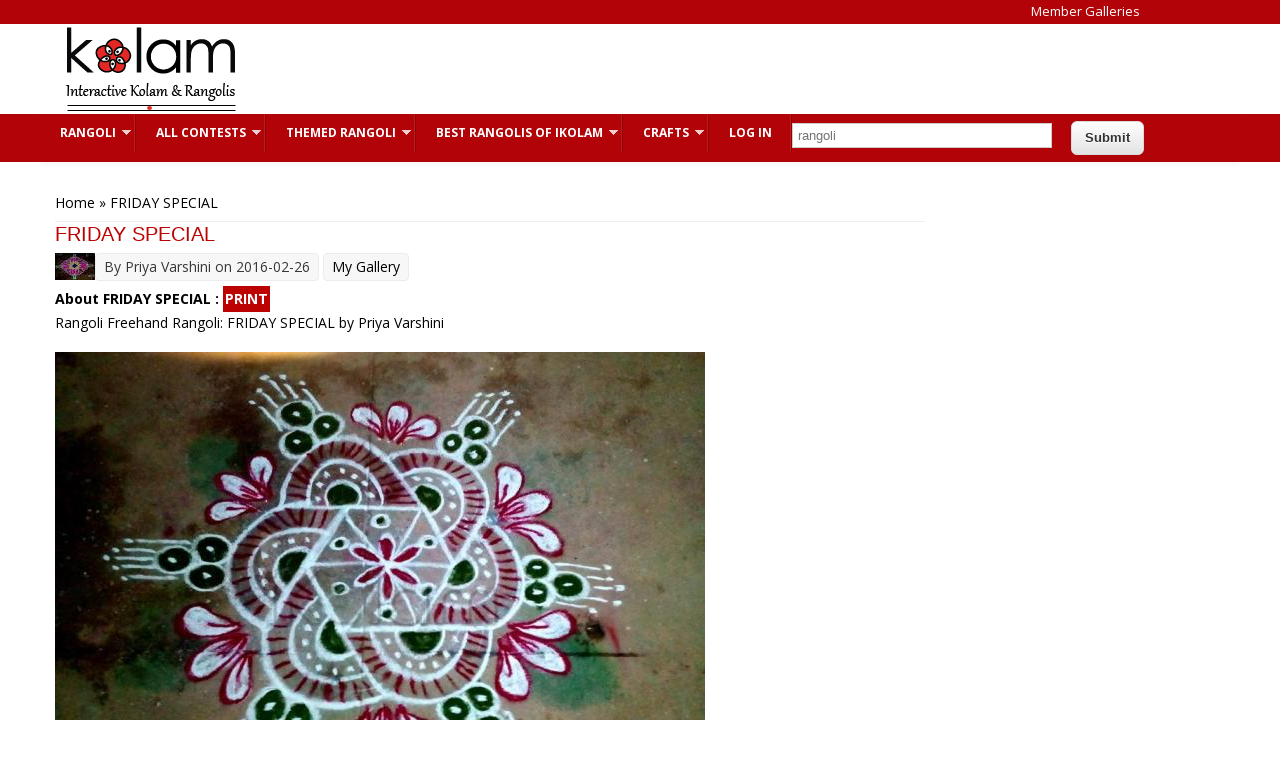

--- FILE ---
content_type: text/html; charset=utf-8
request_url: https://www.google.com/recaptcha/api2/aframe
body_size: 269
content:
<!DOCTYPE HTML><html><head><meta http-equiv="content-type" content="text/html; charset=UTF-8"></head><body><script nonce="LlOI7pN9CpFfZeVDkE-YYw">/** Anti-fraud and anti-abuse applications only. See google.com/recaptcha */ try{var clients={'sodar':'https://pagead2.googlesyndication.com/pagead/sodar?'};window.addEventListener("message",function(a){try{if(a.source===window.parent){var b=JSON.parse(a.data);var c=clients[b['id']];if(c){var d=document.createElement('img');d.src=c+b['params']+'&rc='+(localStorage.getItem("rc::a")?sessionStorage.getItem("rc::b"):"");window.document.body.appendChild(d);sessionStorage.setItem("rc::e",parseInt(sessionStorage.getItem("rc::e")||0)+1);localStorage.setItem("rc::h",'1769164340199');}}}catch(b){}});window.parent.postMessage("_grecaptcha_ready", "*");}catch(b){}</script></body></html>

--- FILE ---
content_type: application/javascript; charset=utf-8
request_url: https://fundingchoicesmessages.google.com/f/AGSKWxVgBjgg88nAU0TQ6eIr29wlcH8V-2-taUismcU04KvwUkr47rY27cpOA5HAqnVNWAk_fuun0uW9X6RwB2AJ5PU4QTkyuQGj4Ag0efcHbhKhUqDorc1PQ_tCXj4ouAvj3vI0WBv-6b8BlJlZH78hRexfQFvTTap141oqgWBLb4iugaPVwmFAb6nf93X3/__ad_background./advertisingbanner./ad-local./ad_view_/m0ar_ads.
body_size: -1290
content:
window['6c9e3e77-cdb0-436e-9acf-8c7eb4402d04'] = true;